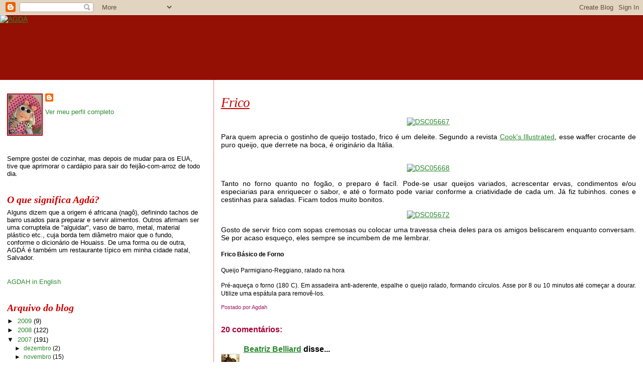

--- FILE ---
content_type: text/html; charset=UTF-8
request_url: https://agdah.blogspot.com/2007/05/frico.html?showComment=1180177980000
body_size: 15026
content:
<!DOCTYPE html>
<html dir='ltr'>
<head>
<link href='https://www.blogger.com/static/v1/widgets/2944754296-widget_css_bundle.css' rel='stylesheet' type='text/css'/>
<meta content='text/html; charset=UTF-8' http-equiv='Content-Type'/>
<meta content='blogger' name='generator'/>
<link href='https://agdah.blogspot.com/favicon.ico' rel='icon' type='image/x-icon'/>
<link href='http://agdah.blogspot.com/2007/05/frico.html' rel='canonical'/>
<link rel="alternate" type="application/atom+xml" title="AGDÁ - Atom" href="https://agdah.blogspot.com/feeds/posts/default" />
<link rel="alternate" type="application/rss+xml" title="AGDÁ - RSS" href="https://agdah.blogspot.com/feeds/posts/default?alt=rss" />
<link rel="service.post" type="application/atom+xml" title="AGDÁ - Atom" href="https://www.blogger.com/feeds/4244387822669305101/posts/default" />

<link rel="alternate" type="application/atom+xml" title="AGDÁ - Atom" href="https://agdah.blogspot.com/feeds/7142962786238802998/comments/default" />
<!--Can't find substitution for tag [blog.ieCssRetrofitLinks]-->
<link href='http://farm1.static.flickr.com/218/514288954_8f74bb03b0.jpg' rel='image_src'/>
<meta content='http://agdah.blogspot.com/2007/05/frico.html' property='og:url'/>
<meta content='Frico' property='og:title'/>
<meta content='Para quem aprecia o gostinho de queijo tostado, frico é um deleite. Segundo a revista Cook&#39;s Illustrated , esse waffer crocante de puro quei...' property='og:description'/>
<meta content='https://lh3.googleusercontent.com/blogger_img_proxy/AEn0k_tzZgMjmIE172UPMJs8i2GcJdN0XCnSnIz0elCPJkQ17GOswgZhOs6R0uhnbj-gNPxGjsj9yRalTnZlWu_Bka6cT74B0226BPcWkFAybhw6LGnaz3Hox1iMW62akqKh=w1200-h630-p-k-no-nu' property='og:image'/>
<title>AGDÁ: Frico</title>
<style id='page-skin-1' type='text/css'><!--
/*
* Blogger Template Style
*
* Sand Dollar
* by Jason Sutter
* Updated by Blogger Team
*/
body {
margin:0px;
padding:0px;
background:#ffffff;
color:#000000;
font-size: small;
}
#outer-wrapper {
font:normal normal 109% Trebuchet, Trebuchet MS, Arial, sans-serif;
}
a {
color:#2d8930;
}
a:hover {
color:#cc0000;
}
a img {
border-width: 0;
}
#content-wrapper {
padding-top: 0;
padding-right: 1em;
padding-bottom: 0;
padding-left: 1em;
}
@media all  {
div#main {
float:right;
width:66%;
padding-top:30px;
padding-right:0;
padding-bottom:10px;
padding-left:1em;
border-left:dotted 1px #cc0000;
word-wrap: break-word; /* fix for long text breaking sidebar float in IE */
overflow: hidden;     /* fix for long non-text content breaking IE sidebar float */
}
div#sidebar {
margin-top:20px;
margin-right:0px;
margin-bottom:0px;
margin-left:0;
padding:0px;
text-align:left;
float: left;
width: 31%;
word-wrap: break-word; /* fix for long text breaking sidebar float in IE */
overflow: hidden;     /* fix for long non-text content breaking IE sidebar float */
}
}
@media handheld  {
div#main {
float:none;
width:90%;
}
div#sidebar {
padding-top:30px;
padding-right:7%;
padding-bottom:10px;
padding-left:3%;
}
}
#header {
padding-top:0px;
padding-right:0px;
padding-bottom:0px;
padding-left:0px;
margin-top:0px;
margin-right:0px;
margin-bottom:0px;
margin-left:0px;
border-bottom:dotted 1px #cc0000;
background:#940f04;
}
h1 a:link  {
text-decoration:none;
color:#cc0000
}
h1 a:visited  {
text-decoration:none;
color:#cc0000
}
h1,h2,h3 {
margin: 0;
}
h1 {
padding-top:25px;
padding-right:0px;
padding-bottom:10px;
padding-left:5%;
color:#cc0000;
background:#cc0000;
font:italic bold 399% Georgia, Times, serif;
letter-spacing:-2px;
}
h3.post-title {
color:#cc0000;
font:italic normal 194% Georgia, Times, serif;
letter-spacing:-1px;
}
h3.post-title a,
h3.post-title a:visited {
color: #cc0000;
}
h2.date-header  {
margin-top:10px;
margin-right:0px;
margin-bottom:0px;
margin-left:0px;
color:#e1771e;
font: italic normal 105% Georgia, Times, serif;
}
h4 {
color:#aa0033;
}
#sidebar h2 {
color:#cc0000;
margin:0px;
padding:0px;
font:italic bold 149% Georgia, Times, serif;
}
#sidebar .widget {
margin-top:0px;
margin-right:0px;
margin-bottom:33px;
margin-left:0px;
padding-top:0px;
padding-right:0px;
padding-bottom:0px;
padding-left:0px;
font-size:95%;
}
#sidebar ul {
list-style-type:none;
padding-left: 0;
margin-top: 0;
}
#sidebar li {
margin-top:0px;
margin-right:0px;
margin-bottom:0px;
margin-left:0px;
padding-top:0px;
padding-right:0px;
padding-bottom:0px;
padding-left:0px;
list-style-type:none;
font-size:95%;
}
.description {
padding:0px;
margin-top:7px;
margin-right:12%;
margin-bottom:7px;
margin-left:5%;
color:#cc0000;
background:transparent;
font:bold 100% Verdana,Sans-Serif;
}
.post {
margin-top:0px;
margin-right:0px;
margin-bottom:30px;
margin-left:0px;
}
.post strong {
color:#000000;
font-weight:bold;
}
pre,code {
color:#2D8930;
}
strike {
color:#2D8930;
}
.post-footer  {
padding:0px;
margin:0px;
color:#9D1961;
font-size:80%;
}
.post-footer a {
border:none;
color:#3a00cc;
text-decoration:none;
}
.post-footer a:hover {
text-decoration:underline;
}
#comments {
padding:0px;
font-size:110%;
font-weight:bold;
}
.comment-author {
margin-top: 10px;
}
.comment-body {
font-size:100%;
font-weight:normal;
color:black;
}
.comment-footer {
padding-bottom:20px;
color:#9D1961;
font-size:80%;
font-weight:normal;
display:inline;
margin-right:10px
}
.deleted-comment  {
font-style:italic;
color:gray;
}
.comment-link  {
margin-left:.6em;
}
.profile-textblock {
clear: both;
margin-left: 0;
}
.profile-img {
float: left;
margin-top: 0;
margin-right: 5px;
margin-bottom: 5px;
margin-left: 0;
border: 2px solid #cc0000;
}
#sidebar a:link  {
color:#2D8930;
text-decoration:none;
}
#sidebar a:active  {
color:#ff0000;
text-decoration:none;
}
#sidebar a:visited  {
color:sidebarlinkcolor;
text-decoration:none;
}
#sidebar a:hover {
color:#cc0000;
text-decoration:none;
}
.feed-links {
clear: both;
line-height: 2.5em;
}
#blog-pager-newer-link {
float: left;
}
#blog-pager-older-link {
float: right;
}
#blog-pager {
text-align: center;
}
.clear {
clear: both;
}
.widget-content {
margin-top: 0.5em;
}
/** Tweaks for layout editor preview */
body#layout #outer-wrapper {
margin-top: 0;
}
body#layout #main,
body#layout #sidebar {
margin-top: 10px;
padding-top: 0;
}

--></style>
<link href='https://www.blogger.com/dyn-css/authorization.css?targetBlogID=4244387822669305101&amp;zx=d007855c-5987-41d6-b249-e2dbbe5d3ec7' media='none' onload='if(media!=&#39;all&#39;)media=&#39;all&#39;' rel='stylesheet'/><noscript><link href='https://www.blogger.com/dyn-css/authorization.css?targetBlogID=4244387822669305101&amp;zx=d007855c-5987-41d6-b249-e2dbbe5d3ec7' rel='stylesheet'/></noscript>
<meta name='google-adsense-platform-account' content='ca-host-pub-1556223355139109'/>
<meta name='google-adsense-platform-domain' content='blogspot.com'/>

<!-- data-ad-client=ca-pub-9869170544417995 -->

</head>
<body>
<div class='navbar section' id='navbar'><div class='widget Navbar' data-version='1' id='Navbar1'><script type="text/javascript">
    function setAttributeOnload(object, attribute, val) {
      if(window.addEventListener) {
        window.addEventListener('load',
          function(){ object[attribute] = val; }, false);
      } else {
        window.attachEvent('onload', function(){ object[attribute] = val; });
      }
    }
  </script>
<div id="navbar-iframe-container"></div>
<script type="text/javascript" src="https://apis.google.com/js/platform.js"></script>
<script type="text/javascript">
      gapi.load("gapi.iframes:gapi.iframes.style.bubble", function() {
        if (gapi.iframes && gapi.iframes.getContext) {
          gapi.iframes.getContext().openChild({
              url: 'https://www.blogger.com/navbar/4244387822669305101?po\x3d7142962786238802998\x26origin\x3dhttps://agdah.blogspot.com',
              where: document.getElementById("navbar-iframe-container"),
              id: "navbar-iframe"
          });
        }
      });
    </script><script type="text/javascript">
(function() {
var script = document.createElement('script');
script.type = 'text/javascript';
script.src = '//pagead2.googlesyndication.com/pagead/js/google_top_exp.js';
var head = document.getElementsByTagName('head')[0];
if (head) {
head.appendChild(script);
}})();
</script>
</div></div>
<div id='outer-wrapper'><div id='wrap2'>
<!-- skip links for text browsers -->
<span id='skiplinks' style='display:none;'>
<a href='#main'>skip to main </a> |
      <a href='#sidebar'>skip to sidebar</a>
</span>
<div id='header-wrapper'>
<div class='header section' id='header'><div class='widget Header' data-version='1' id='Header1'>
<div id='header-inner'>
<a href='https://agdah.blogspot.com/' style='display: block'>
<img alt="AGDÁ" height="128px; " id="Header1_headerimg" src="https://lh3.googleusercontent.com/blogger_img_proxy/AEn0k_vT3ubYAb6_-jz2yKcDAaKNHhKEutE1M8VPoPXmp3k50VphcYr0DFv6n6BBpE3tiRhgV7y5oXb4e9SDJasUDirqHJC-ZXsFrs0SYQnTPSGt2079zh5Rorjb1BFrBVX7fQ=s0-d" style="display: block" width="500px; ">
</a>
</div>
</div></div>
</div>
<div id='content-wrapper'>
<div id='crosscol-wrapper' style='text-align:center'>
<div class='crosscol no-items section' id='crosscol'></div>
</div>
<div id='main-wrapper'>
<div class='main section' id='main'><div class='widget Blog' data-version='1' id='Blog1'>
<div class='blog-posts hfeed'>

          <div class="date-outer">
        

          <div class="date-posts">
        
<div class='post-outer'>
<div class='post hentry'>
<a name='7142962786238802998'></a>
<h3 class='post-title entry-title'>
<a href='https://agdah.blogspot.com/2007/05/frico.html'>Frico</a>
</h3>
<div class='post-header-line-1'></div>
<div class='post-body entry-content'>
<p><p align="center"><a href="http://www.flickr.com/photos/65356455@N00/514288954/" title="Photo Sharing"><img alt="DSC05667" height="500" src="https://lh3.googleusercontent.com/blogger_img_proxy/AEn0k_tzZgMjmIE172UPMJs8i2GcJdN0XCnSnIz0elCPJkQ17GOswgZhOs6R0uhnbj-gNPxGjsj9yRalTnZlWu_Bka6cT74B0226BPcWkFAybhw6LGnaz3Hox1iMW62akqKh=s0-d" width="375"></a></p><p align="justify">Para quem aprecia o gostinho de queijo tostado, frico é um deleite. Segundo a revista <a href="http://www.cooksillustrated.com/">Cook's Illustrated</a>, esse waffer crocante de puro queijo, que derrete na boca, é originário da Itália.<br /><br /></p><p align="center"><a href="http://www.flickr.com/photos/65356455@N00/514307191/" title="Photo Sharing"><img alt="DSC05668" height="300" src="https://lh3.googleusercontent.com/blogger_img_proxy/AEn0k_u3VJT71KXARdQvUsaOAmsKHhVcqY5R26WI5-m2ICWuRBcvIoJ0Xij0R9M4GQbXhfEpgWVmpFuZ6h_EnNI9TrIKCpDWqp5yU_qyFKFOn49VV__WBlohYa5-g5_qjhY=s0-d" width="400"></a></p><p align="justify">Tanto no forno quanto no fogão, o preparo é facíl. Pode-se usar queijos variados, acrescentar ervas, condimentos e/ou especiarias para enriquecer o sabor, e até o formato pode variar conforme a criatividade de cada um. Já fiz tubinhos. cones e cestinhas para saladas. Ficam todos muito bonitos.</p><p></p><p align="center"><a href="http://www.flickr.com/photos/65356455@N00/514288908/" title="Photo Sharing"><img alt="DSC05672" height="400" src="https://lh3.googleusercontent.com/blogger_img_proxy/AEn0k_uP4OJu1TLjKkbOR9g0eSR9v6UHTu8n7UrfuN11FpqXbUwuCfzmssbBOwaAlYtwz_3sGUF0IiqXevxkfG4R1kJ-Wdq2kFXRui5vg8u-H0ZdG7otURBjxToBco77bjT2=s0-d" width="300"></a></p><p align="justify">Gosto de servir frico com sopas cremosas ou colocar uma travessa cheia deles para os amigos beliscarem enquanto conversam. Se por acaso esqueço, eles sempre se incumbem de me lembrar.<br /><br /><span style="font-size:85%;"><strong>Frico Básico de Forno<br /></strong><br />Queijo Parmigiano-Reggiano, ralado na hora</span><br /><p align="justify"><span style="font-size:85%;">Pré-aqueça o forno (180 C). Em assadeira anti-aderente, espalhe o queijo ralado, formando círculos. Asse por 8 ou 10 minutos até começar a dourar. Utilize uma espátula para removê-los.</span></p></p>
<div style='clear: both;'></div>
</div>
<div class='post-footer'>
<p class='post-footer-line post-footer-line-1'><span class='post-author vcard'>
Postado por
<span class='fn'>Agdah</span>
</span>
<span class='post-comment-link'>
</span>
<span class='post-icons'>
<span class='item-control blog-admin pid-459490619'>
<a href='https://www.blogger.com/post-edit.g?blogID=4244387822669305101&postID=7142962786238802998&from=pencil' title='Editar post'>
<img alt='' class='icon-action' height='18' src='https://resources.blogblog.com/img/icon18_edit_allbkg.gif' width='18'/>
</a>
</span>
</span>
</p>
<p class='post-footer-line post-footer-line-2'><span class='post-labels'>
</span>
</p>
<p class='post-footer-line post-footer-line-3'></p>
</div>
</div>
<div class='comments' id='comments'>
<a name='comments'></a>
<h4>20 comentários:</h4>
<div id='Blog1_comments-block-wrapper'>
<dl class='avatar-comment-indent' id='comments-block'>
<dt class='comment-author ' id='c252457556371585852'>
<a name='c252457556371585852'></a>
<div class="avatar-image-container vcard"><span dir="ltr"><a href="https://www.blogger.com/profile/02171180582200563621" target="" rel="nofollow" onclick="" class="avatar-hovercard" id="av-252457556371585852-02171180582200563621"><img src="https://resources.blogblog.com/img/blank.gif" width="35" height="35" class="delayLoad" style="display: none;" longdesc="//3.bp.blogspot.com/_asH1C-u3mRQ/SXqJgomY_nI/AAAAAAAAB_U/jj3YZXIxl6w/S45-s35/414656292_e90dd6d6c0_s.jpg" alt="" title="Beatriz Belliard">

<noscript><img src="//3.bp.blogspot.com/_asH1C-u3mRQ/SXqJgomY_nI/AAAAAAAAB_U/jj3YZXIxl6w/S45-s35/414656292_e90dd6d6c0_s.jpg" width="35" height="35" class="photo" alt=""></noscript></a></span></div>
<a href='https://www.blogger.com/profile/02171180582200563621' rel='nofollow'>Beatriz Belliard</a>
disse...
</dt>
<dd class='comment-body' id='Blog1_cmt-252457556371585852'>
<p>
isto é uma tentaçao ! adoooro ! bjs
</p>
</dd>
<dd class='comment-footer'>
<span class='comment-timestamp'>
<a href='https://agdah.blogspot.com/2007/05/frico.html?showComment=1180170300000#c252457556371585852' title='comment permalink'>
26 de maio de 2007 às 02:05
</a>
<span class='item-control blog-admin pid-1209160713'>
<a class='comment-delete' href='https://www.blogger.com/comment/delete/4244387822669305101/252457556371585852' title='Excluir comentário'>
<img src='https://resources.blogblog.com/img/icon_delete13.gif'/>
</a>
</span>
</span>
</dd>
<dt class='comment-author ' id='c4995518622569916787'>
<a name='c4995518622569916787'></a>
<div class="avatar-image-container vcard"><span dir="ltr"><a href="https://www.blogger.com/profile/09147575082273036621" target="" rel="nofollow" onclick="" class="avatar-hovercard" id="av-4995518622569916787-09147575082273036621"><img src="https://resources.blogblog.com/img/blank.gif" width="35" height="35" class="delayLoad" style="display: none;" longdesc="//blogger.googleusercontent.com/img/b/R29vZ2xl/AVvXsEgdULAfDkF5_e2C2lHmhY-15Q18WHwAF3l_Q4C-ks9XuU1TLamrePnq0sfCdM9weY_b9wRdw6YwfHBmc-FXtUwOq9COytuMSKpHb1FCohaONtPg_48o4hjex-NxIY7-j8A/s45-c/qr-code+InstagramLLK.png" alt="" title="L&iacute;dia Lopes Kale">

<noscript><img src="//blogger.googleusercontent.com/img/b/R29vZ2xl/AVvXsEgdULAfDkF5_e2C2lHmhY-15Q18WHwAF3l_Q4C-ks9XuU1TLamrePnq0sfCdM9weY_b9wRdw6YwfHBmc-FXtUwOq9COytuMSKpHb1FCohaONtPg_48o4hjex-NxIY7-j8A/s45-c/qr-code+InstagramLLK.png" width="35" height="35" class="photo" alt=""></noscript></a></span></div>
<a href='https://www.blogger.com/profile/09147575082273036621' rel='nofollow'>Lídia Lopes Kale</a>
disse...
</dt>
<dd class='comment-body' id='Blog1_cmt-4995518622569916787'>
<p>
Que ideia interessante! Nunca provei...
</p>
</dd>
<dd class='comment-footer'>
<span class='comment-timestamp'>
<a href='https://agdah.blogspot.com/2007/05/frico.html?showComment=1180177980000#c4995518622569916787' title='comment permalink'>
26 de maio de 2007 às 04:13
</a>
<span class='item-control blog-admin pid-488353541'>
<a class='comment-delete' href='https://www.blogger.com/comment/delete/4244387822669305101/4995518622569916787' title='Excluir comentário'>
<img src='https://resources.blogblog.com/img/icon_delete13.gif'/>
</a>
</span>
</span>
</dd>
<dt class='comment-author ' id='c8484719400981811056'>
<a name='c8484719400981811056'></a>
<div class="avatar-image-container vcard"><span dir="ltr"><a href="https://www.blogger.com/profile/04564273887355131848" target="" rel="nofollow" onclick="" class="avatar-hovercard" id="av-8484719400981811056-04564273887355131848"><img src="https://resources.blogblog.com/img/blank.gif" width="35" height="35" class="delayLoad" style="display: none;" longdesc="//3.bp.blogspot.com/_uQ_a42TyaZA/SZ43jPN61zI/AAAAAAAAA8M/LKcGIABUSVY/S45-s35/lotus16.jpg" alt="" title="Cl&aacute;udia A.">

<noscript><img src="//3.bp.blogspot.com/_uQ_a42TyaZA/SZ43jPN61zI/AAAAAAAAA8M/LKcGIABUSVY/S45-s35/lotus16.jpg" width="35" height="35" class="photo" alt=""></noscript></a></span></div>
<a href='https://www.blogger.com/profile/04564273887355131848' rel='nofollow'>Cláudia A.</a>
disse...
</dt>
<dd class='comment-body' id='Blog1_cmt-8484719400981811056'>
<p>
Eu também adoro. Comi um com pimenta rosa no dia das mães que estavam um arraso. Pelo jeito você está na cheese season. Beijo.
</p>
</dd>
<dd class='comment-footer'>
<span class='comment-timestamp'>
<a href='https://agdah.blogspot.com/2007/05/frico.html?showComment=1180186920000#c8484719400981811056' title='comment permalink'>
26 de maio de 2007 às 06:42
</a>
<span class='item-control blog-admin pid-457544365'>
<a class='comment-delete' href='https://www.blogger.com/comment/delete/4244387822669305101/8484719400981811056' title='Excluir comentário'>
<img src='https://resources.blogblog.com/img/icon_delete13.gif'/>
</a>
</span>
</span>
</dd>
<dt class='comment-author ' id='c1758570337957467021'>
<a name='c1758570337957467021'></a>
<div class="avatar-image-container vcard"><span dir="ltr"><a href="https://www.blogger.com/profile/04564273887355131848" target="" rel="nofollow" onclick="" class="avatar-hovercard" id="av-1758570337957467021-04564273887355131848"><img src="https://resources.blogblog.com/img/blank.gif" width="35" height="35" class="delayLoad" style="display: none;" longdesc="//3.bp.blogspot.com/_uQ_a42TyaZA/SZ43jPN61zI/AAAAAAAAA8M/LKcGIABUSVY/S45-s35/lotus16.jpg" alt="" title="Cl&aacute;udia A.">

<noscript><img src="//3.bp.blogspot.com/_uQ_a42TyaZA/SZ43jPN61zI/AAAAAAAAA8M/LKcGIABUSVY/S45-s35/lotus16.jpg" width="35" height="35" class="photo" alt=""></noscript></a></span></div>
<a href='https://www.blogger.com/profile/04564273887355131848' rel='nofollow'>Cláudia A.</a>
disse...
</dt>
<dd class='comment-body' id='Blog1_cmt-1758570337957467021'>
<p>
Eu também adoro. Comi um com pimenta rosa no dia das mães que estavam um arraso. Pelo jeito você está na cheese season. Beijo.
</p>
</dd>
<dd class='comment-footer'>
<span class='comment-timestamp'>
<a href='https://agdah.blogspot.com/2007/05/frico.html?showComment=1180186980000#c1758570337957467021' title='comment permalink'>
26 de maio de 2007 às 06:43
</a>
<span class='item-control blog-admin pid-457544365'>
<a class='comment-delete' href='https://www.blogger.com/comment/delete/4244387822669305101/1758570337957467021' title='Excluir comentário'>
<img src='https://resources.blogblog.com/img/icon_delete13.gif'/>
</a>
</span>
</span>
</dd>
<dt class='comment-author ' id='c4493589532520983246'>
<a name='c4493589532520983246'></a>
<div class="avatar-image-container vcard"><span dir="ltr"><a href="https://www.blogger.com/profile/04061739163589678553" target="" rel="nofollow" onclick="" class="avatar-hovercard" id="av-4493589532520983246-04061739163589678553"><img src="https://resources.blogblog.com/img/blank.gif" width="35" height="35" class="delayLoad" style="display: none;" longdesc="//blogger.googleusercontent.com/img/b/R29vZ2xl/AVvXsEhKtnlMrJ7eYC7gq28Sw70FwsdMW7L-5Tvd8Qsq5_AzDPaqXCZyLBTrcPUQRIKhks_LV0ecMZkyLc0VS-2krWblSDs7tnMI3ifQXwwmk3C3S5xV_SgD7ihq2AEmsN2nZYw/s45-c/M%C3%A1rciaPeixoto02.jpg" alt="" title="M&aacute;rcia">

<noscript><img src="//blogger.googleusercontent.com/img/b/R29vZ2xl/AVvXsEhKtnlMrJ7eYC7gq28Sw70FwsdMW7L-5Tvd8Qsq5_AzDPaqXCZyLBTrcPUQRIKhks_LV0ecMZkyLc0VS-2krWblSDs7tnMI3ifQXwwmk3C3S5xV_SgD7ihq2AEmsN2nZYw/s45-c/M%C3%A1rciaPeixoto02.jpg" width="35" height="35" class="photo" alt=""></noscript></a></span></div>
<a href='https://www.blogger.com/profile/04061739163589678553' rel='nofollow'>Márcia</a>
disse...
</dt>
<dd class='comment-body' id='Blog1_cmt-4493589532520983246'>
<p>
Menina, nunca tinha visto isso!!! Sempre vi feeito na figideira, mas assim achei mais fácil. Adorei!!!<BR/>Bjos.
</p>
</dd>
<dd class='comment-footer'>
<span class='comment-timestamp'>
<a href='https://agdah.blogspot.com/2007/05/frico.html?showComment=1180187040000#c4493589532520983246' title='comment permalink'>
26 de maio de 2007 às 06:44
</a>
<span class='item-control blog-admin pid-282927837'>
<a class='comment-delete' href='https://www.blogger.com/comment/delete/4244387822669305101/4493589532520983246' title='Excluir comentário'>
<img src='https://resources.blogblog.com/img/icon_delete13.gif'/>
</a>
</span>
</span>
</dd>
<dt class='comment-author ' id='c6891996199744715246'>
<a name='c6891996199744715246'></a>
<div class="avatar-image-container vcard"><span dir="ltr"><a href="https://www.blogger.com/profile/14025126825422974626" target="" rel="nofollow" onclick="" class="avatar-hovercard" id="av-6891996199744715246-14025126825422974626"><img src="https://resources.blogblog.com/img/blank.gif" width="35" height="35" class="delayLoad" style="display: none;" longdesc="//blogger.googleusercontent.com/img/b/R29vZ2xl/AVvXsEiCDrEcaRxpdiH_wWS75KC8SzYwj0PS2eKb3n9nY8IcGjQY71TolPFdln5nBFie0i0JbmwAQoN6Rzfpwa9gGkF-bJjgHa1DuU1w-I3lF4IEkhCZoOesYfxzX1dF6lLqHw/s45-c/susie.gif" alt="" title="Patricia Scarpin">

<noscript><img src="//blogger.googleusercontent.com/img/b/R29vZ2xl/AVvXsEiCDrEcaRxpdiH_wWS75KC8SzYwj0PS2eKb3n9nY8IcGjQY71TolPFdln5nBFie0i0JbmwAQoN6Rzfpwa9gGkF-bJjgHa1DuU1w-I3lF4IEkhCZoOesYfxzX1dF6lLqHw/s45-c/susie.gif" width="35" height="35" class="photo" alt=""></noscript></a></span></div>
<a href='https://www.blogger.com/profile/14025126825422974626' rel='nofollow'>Patricia Scarpin</a>
disse...
</dt>
<dd class='comment-body' id='Blog1_cmt-6891996199744715246'>
<p>
As suas receitas e idéias são sempre muito interessantes, Agdá - acho que vou inventar moda com isso aqui no almoço de amanhã. ;)
</p>
</dd>
<dd class='comment-footer'>
<span class='comment-timestamp'>
<a href='https://agdah.blogspot.com/2007/05/frico.html?showComment=1180190220000#c6891996199744715246' title='comment permalink'>
26 de maio de 2007 às 07:37
</a>
<span class='item-control blog-admin pid-2037159278'>
<a class='comment-delete' href='https://www.blogger.com/comment/delete/4244387822669305101/6891996199744715246' title='Excluir comentário'>
<img src='https://resources.blogblog.com/img/icon_delete13.gif'/>
</a>
</span>
</span>
</dd>
<dt class='comment-author ' id='c6773619786585813902'>
<a name='c6773619786585813902'></a>
<div class="avatar-image-container vcard"><span dir="ltr"><a href="https://www.blogger.com/profile/16050819617629546024" target="" rel="nofollow" onclick="" class="avatar-hovercard" id="av-6773619786585813902-16050819617629546024"><img src="https://resources.blogblog.com/img/blank.gif" width="35" height="35" class="delayLoad" style="display: none;" longdesc="//blogger.googleusercontent.com/img/b/R29vZ2xl/AVvXsEjwrmxWpfQou_B2TIDbgObs6W3fr_BLypuWR4DCTTHXkeK37OKz8ll28QDltQL1jBBgCN79-yDV2kkpEbU9xJ0mZD9kgNtTHnjnDrenBJwqxq5lKJrVwqKHXLvIbChQ-g/s45-c/pes_da_pata.jpg" alt="" title="Fer Guimaraes Rosa">

<noscript><img src="//blogger.googleusercontent.com/img/b/R29vZ2xl/AVvXsEjwrmxWpfQou_B2TIDbgObs6W3fr_BLypuWR4DCTTHXkeK37OKz8ll28QDltQL1jBBgCN79-yDV2kkpEbU9xJ0mZD9kgNtTHnjnDrenBJwqxq5lKJrVwqKHXLvIbChQ-g/s45-c/pes_da_pata.jpg" width="35" height="35" class="photo" alt=""></noscript></a></span></div>
<a href='https://www.blogger.com/profile/16050819617629546024' rel='nofollow'>Fer Guimaraes Rosa</a>
disse...
</dt>
<dd class='comment-body' id='Blog1_cmt-6773619786585813902'>
<p>
croc!! :-)
</p>
</dd>
<dd class='comment-footer'>
<span class='comment-timestamp'>
<a href='https://agdah.blogspot.com/2007/05/frico.html?showComment=1180192560000#c6773619786585813902' title='comment permalink'>
26 de maio de 2007 às 08:16
</a>
<span class='item-control blog-admin pid-313364345'>
<a class='comment-delete' href='https://www.blogger.com/comment/delete/4244387822669305101/6773619786585813902' title='Excluir comentário'>
<img src='https://resources.blogblog.com/img/icon_delete13.gif'/>
</a>
</span>
</span>
</dd>
<dt class='comment-author ' id='c5710160759274685467'>
<a name='c5710160759274685467'></a>
<div class="avatar-image-container avatar-stock"><span dir="ltr"><a href="https://www.blogger.com/profile/07802688284197745333" target="" rel="nofollow" onclick="" class="avatar-hovercard" id="av-5710160759274685467-07802688284197745333"><img src="//www.blogger.com/img/blogger_logo_round_35.png" width="35" height="35" alt="" title="O Cravo da &Iacute;ndia">

</a></span></div>
<a href='https://www.blogger.com/profile/07802688284197745333' rel='nofollow'>O Cravo da Índia</a>
disse...
</dt>
<dd class='comment-body' id='Blog1_cmt-5710160759274685467'>
<p>
É uma tentação, de facto... e já estou a imaginar as variações maravilhosas que isso deve permitir, com as ervas e as especiarias
</p>
</dd>
<dd class='comment-footer'>
<span class='comment-timestamp'>
<a href='https://agdah.blogspot.com/2007/05/frico.html?showComment=1180198440000#c5710160759274685467' title='comment permalink'>
26 de maio de 2007 às 09:54
</a>
<span class='item-control blog-admin pid-823292588'>
<a class='comment-delete' href='https://www.blogger.com/comment/delete/4244387822669305101/5710160759274685467' title='Excluir comentário'>
<img src='https://resources.blogblog.com/img/icon_delete13.gif'/>
</a>
</span>
</span>
</dd>
<dt class='comment-author ' id='c9127415329826608204'>
<a name='c9127415329826608204'></a>
<div class="avatar-image-container avatar-stock"><span dir="ltr"><a href="https://www.blogger.com/profile/01555035633223086587" target="" rel="nofollow" onclick="" class="avatar-hovercard" id="av-9127415329826608204-01555035633223086587"><img src="//www.blogger.com/img/blogger_logo_round_35.png" width="35" height="35" alt="" title="Cris">

</a></span></div>
<a href='https://www.blogger.com/profile/01555035633223086587' rel='nofollow'>Cris</a>
disse...
</dt>
<dd class='comment-body' id='Blog1_cmt-9127415329826608204'>
<p>
Eu gosto muito do sabor do queijo tostado e descobri esse sabor depois de fazer uma tosta de queijo, derreteu bem para fora das fatias de pão e ficou derretido na tostadeira e ficou tostado, quando provei achei delicioso, então quando faço uma tosta deixo sempre algum queijo fora do pão para que toste, é muito bom!!!!
</p>
</dd>
<dd class='comment-footer'>
<span class='comment-timestamp'>
<a href='https://agdah.blogspot.com/2007/05/frico.html?showComment=1180212780000#c9127415329826608204' title='comment permalink'>
26 de maio de 2007 às 13:53
</a>
<span class='item-control blog-admin pid-1602062965'>
<a class='comment-delete' href='https://www.blogger.com/comment/delete/4244387822669305101/9127415329826608204' title='Excluir comentário'>
<img src='https://resources.blogblog.com/img/icon_delete13.gif'/>
</a>
</span>
</span>
</dd>
<dt class='comment-author ' id='c5558322402373887369'>
<a name='c5558322402373887369'></a>
<div class="avatar-image-container vcard"><span dir="ltr"><a href="https://www.blogger.com/profile/17874786588106620805" target="" rel="nofollow" onclick="" class="avatar-hovercard" id="av-5558322402373887369-17874786588106620805"><img src="https://resources.blogblog.com/img/blank.gif" width="35" height="35" class="delayLoad" style="display: none;" longdesc="//blogger.googleusercontent.com/img/b/R29vZ2xl/AVvXsEjNhT8Uycfj5EQwinzq0ga-NaQdKohlipxe-_TId0fzX770fvzjhtD94Jaekt_n-rE4wR1CIVLjnSocY8chJZyVSRbWV22QNiQvCD3O7uXiCanM_peGk0PS2KpU517AE-Q/s45-c/1451716.jpg" alt="" title="Joaninha">

<noscript><img src="//blogger.googleusercontent.com/img/b/R29vZ2xl/AVvXsEjNhT8Uycfj5EQwinzq0ga-NaQdKohlipxe-_TId0fzX770fvzjhtD94Jaekt_n-rE4wR1CIVLjnSocY8chJZyVSRbWV22QNiQvCD3O7uXiCanM_peGk0PS2KpU517AE-Q/s45-c/1451716.jpg" width="35" height="35" class="photo" alt=""></noscript></a></span></div>
<a href='https://www.blogger.com/profile/17874786588106620805' rel='nofollow'>Joaninha</a>
disse...
</dt>
<dd class='comment-body' id='Blog1_cmt-5558322402373887369'>
<p>
Agdah, essas suas duas últimas receitas deixaram-me com água na boca. Queijo é daquelas coisas deliciosas que caem sempre bem e as suas sugestões parecem-me deliciosas. Nunca tinha visto nada parecido com este Frico, parece-me delicioso, e uma óptima idéia para um petisco rápido e simples de fazer! Obg! Bjinhos
</p>
</dd>
<dd class='comment-footer'>
<span class='comment-timestamp'>
<a href='https://agdah.blogspot.com/2007/05/frico.html?showComment=1180218960000#c5558322402373887369' title='comment permalink'>
26 de maio de 2007 às 15:36
</a>
<span class='item-control blog-admin pid-1542916246'>
<a class='comment-delete' href='https://www.blogger.com/comment/delete/4244387822669305101/5558322402373887369' title='Excluir comentário'>
<img src='https://resources.blogblog.com/img/icon_delete13.gif'/>
</a>
</span>
</span>
</dd>
<dt class='comment-author ' id='c3814303727013918497'>
<a name='c3814303727013918497'></a>
<div class="avatar-image-container avatar-stock"><span dir="ltr"><a href="https://www.blogger.com/profile/09414784600022480309" target="" rel="nofollow" onclick="" class="avatar-hovercard" id="av-3814303727013918497-09414784600022480309"><img src="//www.blogger.com/img/blogger_logo_round_35.png" width="35" height="35" alt="" title="Gorete">

</a></span></div>
<a href='https://www.blogger.com/profile/09414784600022480309' rel='nofollow'>Gorete</a>
disse...
</dt>
<dd class='comment-body' id='Blog1_cmt-3814303727013918497'>
<p>
que idéia!<BR/>nunca tinha visto, mas é um efeito que a gente pode conseguir tb com o queijo coalho. que achas?<BR/>bjs
</p>
</dd>
<dd class='comment-footer'>
<span class='comment-timestamp'>
<a href='https://agdah.blogspot.com/2007/05/frico.html?showComment=1180234500000#c3814303727013918497' title='comment permalink'>
26 de maio de 2007 às 19:55
</a>
<span class='item-control blog-admin pid-1067465528'>
<a class='comment-delete' href='https://www.blogger.com/comment/delete/4244387822669305101/3814303727013918497' title='Excluir comentário'>
<img src='https://resources.blogblog.com/img/icon_delete13.gif'/>
</a>
</span>
</span>
</dd>
<dt class='comment-author ' id='c4195488205873760526'>
<a name='c4195488205873760526'></a>
<div class="avatar-image-container vcard"><span dir="ltr"><a href="https://www.blogger.com/profile/08144897018428506233" target="" rel="nofollow" onclick="" class="avatar-hovercard" id="av-4195488205873760526-08144897018428506233"><img src="https://resources.blogblog.com/img/blank.gif" width="35" height="35" class="delayLoad" style="display: none;" longdesc="//blogger.googleusercontent.com/img/b/R29vZ2xl/AVvXsEjcX3SSfSWlvEDP80JcvyzgjuhsFurlgD7WVV3UvjQJfC8338rN1BP8-WPmS64RlvCY7puqWpH-qn5jFymql0erlY99Iau2DIQPUqL04Ocpf48UY4k371E_J9mmkBeIG1JkKVzIRnKwfY2AacT1RxrZUJ6BAZ_F80HJNlyPYV_X1nn2Lw/s45/IMG_20170620_083025.jpg" alt="" title="Nat&eacute;rcia Ramalho">

<noscript><img src="//blogger.googleusercontent.com/img/b/R29vZ2xl/AVvXsEjcX3SSfSWlvEDP80JcvyzgjuhsFurlgD7WVV3UvjQJfC8338rN1BP8-WPmS64RlvCY7puqWpH-qn5jFymql0erlY99Iau2DIQPUqL04Ocpf48UY4k371E_J9mmkBeIG1JkKVzIRnKwfY2AacT1RxrZUJ6BAZ_F80HJNlyPYV_X1nn2Lw/s45/IMG_20170620_083025.jpg" width="35" height="35" class="photo" alt=""></noscript></a></span></div>
<a href='https://www.blogger.com/profile/08144897018428506233' rel='nofollow'>Natércia Ramalho</a>
disse...
</dt>
<dd class='comment-body' id='Blog1_cmt-4195488205873760526'>
<p>
Amo suas receitinhas essa faz crescer água na boca.um bjs Natércia...
</p>
</dd>
<dd class='comment-footer'>
<span class='comment-timestamp'>
<a href='https://agdah.blogspot.com/2007/05/frico.html?showComment=1180270800000#c4195488205873760526' title='comment permalink'>
27 de maio de 2007 às 06:00
</a>
<span class='item-control blog-admin pid-2004100106'>
<a class='comment-delete' href='https://www.blogger.com/comment/delete/4244387822669305101/4195488205873760526' title='Excluir comentário'>
<img src='https://resources.blogblog.com/img/icon_delete13.gif'/>
</a>
</span>
</span>
</dd>
<dt class='comment-author ' id='c6231959876779560242'>
<a name='c6231959876779560242'></a>
<div class="avatar-image-container vcard"><span dir="ltr"><a href="https://www.blogger.com/profile/17002184816969121511" target="" rel="nofollow" onclick="" class="avatar-hovercard" id="av-6231959876779560242-17002184816969121511"><img src="https://resources.blogblog.com/img/blank.gif" width="35" height="35" class="delayLoad" style="display: none;" longdesc="//2.bp.blogspot.com/_7_g7zFBzxvI/S0Jh46Paq7I/AAAAAAAAALo/fSdFWv1tK7s/S45-s35/encontro%2Bcom%2Ba%2Bcris.jpg" alt="" title="Eli">

<noscript><img src="//2.bp.blogspot.com/_7_g7zFBzxvI/S0Jh46Paq7I/AAAAAAAAALo/fSdFWv1tK7s/S45-s35/encontro%2Bcom%2Ba%2Bcris.jpg" width="35" height="35" class="photo" alt=""></noscript></a></span></div>
<a href='https://www.blogger.com/profile/17002184816969121511' rel='nofollow'>Eli</a>
disse...
</dt>
<dd class='comment-body' id='Blog1_cmt-6231959876779560242'>
<p>
Que legal isso! E fica tão bonito!!
</p>
</dd>
<dd class='comment-footer'>
<span class='comment-timestamp'>
<a href='https://agdah.blogspot.com/2007/05/frico.html?showComment=1180271340000#c6231959876779560242' title='comment permalink'>
27 de maio de 2007 às 06:09
</a>
<span class='item-control blog-admin pid-1695998598'>
<a class='comment-delete' href='https://www.blogger.com/comment/delete/4244387822669305101/6231959876779560242' title='Excluir comentário'>
<img src='https://resources.blogblog.com/img/icon_delete13.gif'/>
</a>
</span>
</span>
</dd>
<dt class='comment-author ' id='c1371644229426178602'>
<a name='c1371644229426178602'></a>
<div class="avatar-image-container avatar-stock"><span dir="ltr"><a href="https://www.blogger.com/profile/05508889861448919270" target="" rel="nofollow" onclick="" class="avatar-hovercard" id="av-1371644229426178602-05508889861448919270"><img src="//www.blogger.com/img/blogger_logo_round_35.png" width="35" height="35" alt="" title="Valentina">

</a></span></div>
<a href='https://www.blogger.com/profile/05508889861448919270' rel='nofollow'>Valentina</a>
disse...
</dt>
<dd class='comment-body' id='Blog1_cmt-1371644229426178602'>
<p>
Pecado isso Agdà!! que delicia. E difícil de comer um só.Adorei a ideia de colocar ervas neles. Assim nunca tentei.
</p>
</dd>
<dd class='comment-footer'>
<span class='comment-timestamp'>
<a href='https://agdah.blogspot.com/2007/05/frico.html?showComment=1180278540000#c1371644229426178602' title='comment permalink'>
27 de maio de 2007 às 08:09
</a>
<span class='item-control blog-admin pid-2106870792'>
<a class='comment-delete' href='https://www.blogger.com/comment/delete/4244387822669305101/1371644229426178602' title='Excluir comentário'>
<img src='https://resources.blogblog.com/img/icon_delete13.gif'/>
</a>
</span>
</span>
</dd>
<dt class='comment-author ' id='c6270927928965903710'>
<a name='c6270927928965903710'></a>
<div class="avatar-image-container vcard"><span dir="ltr"><a href="https://www.blogger.com/profile/12582685811803449602" target="" rel="nofollow" onclick="" class="avatar-hovercard" id="av-6270927928965903710-12582685811803449602"><img src="https://resources.blogblog.com/img/blank.gif" width="35" height="35" class="delayLoad" style="display: none;" longdesc="//blogger.googleusercontent.com/img/b/R29vZ2xl/AVvXsEjyC1P4zE-gz56_Hkj1pEnbCaT1A69yykd-Jp1E0lOjUwchnUCvs9CF_TuMxEKNn2m90KhLUhZvwwoeRNwZEIP0ZyQtLmuqjp6_V6sFdk07qS5pIIO5f2iFdSWv2w5d0A/s45-c/blog.jpg" alt="" title="Elvira">

<noscript><img src="//blogger.googleusercontent.com/img/b/R29vZ2xl/AVvXsEjyC1P4zE-gz56_Hkj1pEnbCaT1A69yykd-Jp1E0lOjUwchnUCvs9CF_TuMxEKNn2m90KhLUhZvwwoeRNwZEIP0ZyQtLmuqjp6_V6sFdk07qS5pIIO5f2iFdSWv2w5d0A/s45-c/blog.jpg" width="35" height="35" class="photo" alt=""></noscript></a></span></div>
<a href='https://www.blogger.com/profile/12582685811803449602' rel='nofollow'>Elvira</a>
disse...
</dt>
<dd class='comment-body' id='Blog1_cmt-6270927928965903710'>
<p>
Muito bom! :-)<BR/><BR/>Já experimentou colocar as bolachinhas de queijo sobre um rolo da massa ou uma garrafa, logo à saída do forno...? Ficam com uma forma muito bonita.
</p>
</dd>
<dd class='comment-footer'>
<span class='comment-timestamp'>
<a href='https://agdah.blogspot.com/2007/05/frico.html?showComment=1180341480000#c6270927928965903710' title='comment permalink'>
28 de maio de 2007 às 01:38
</a>
<span class='item-control blog-admin pid-1232583129'>
<a class='comment-delete' href='https://www.blogger.com/comment/delete/4244387822669305101/6270927928965903710' title='Excluir comentário'>
<img src='https://resources.blogblog.com/img/icon_delete13.gif'/>
</a>
</span>
</span>
</dd>
<dt class='comment-author ' id='c8226563149814586582'>
<a name='c8226563149814586582'></a>
<div class="avatar-image-container vcard"><span dir="ltr"><a href="https://www.blogger.com/profile/05043435158022048999" target="" rel="nofollow" onclick="" class="avatar-hovercard" id="av-8226563149814586582-05043435158022048999"><img src="https://resources.blogblog.com/img/blank.gif" width="35" height="35" class="delayLoad" style="display: none;" longdesc="//blogger.googleusercontent.com/img/b/R29vZ2xl/AVvXsEiFfa6mXsZ_HlRufXKojBSLhOSzZjxFQST8dugwd9iuXUVZzpETxJMArXIqNoA-n15MePXgAFEW2Stg--oZ0MHH-fHpcw3c98wR01JGIUT5wWooKrwvfHD9nUJ5-dJrcg/s45-c/ci+pastel_drawing.jpg" alt="" title="Cinara">

<noscript><img src="//blogger.googleusercontent.com/img/b/R29vZ2xl/AVvXsEiFfa6mXsZ_HlRufXKojBSLhOSzZjxFQST8dugwd9iuXUVZzpETxJMArXIqNoA-n15MePXgAFEW2Stg--oZ0MHH-fHpcw3c98wR01JGIUT5wWooKrwvfHD9nUJ5-dJrcg/s45-c/ci+pastel_drawing.jpg" width="35" height="35" class="photo" alt=""></noscript></a></span></div>
<a href='https://www.blogger.com/profile/05043435158022048999' rel='nofollow'>Cinara</a>
disse...
</dt>
<dd class='comment-body' id='Blog1_cmt-8226563149814586582'>
<p>
Agdah, eu não conhecia isto, menina! E olha que eu amo queijos... Vou fazer sem dúvida alguma! ;o) Beijos e uma ótima semana para você!
</p>
</dd>
<dd class='comment-footer'>
<span class='comment-timestamp'>
<a href='https://agdah.blogspot.com/2007/05/frico.html?showComment=1180361460000#c8226563149814586582' title='comment permalink'>
28 de maio de 2007 às 07:11
</a>
<span class='item-control blog-admin pid-879891376'>
<a class='comment-delete' href='https://www.blogger.com/comment/delete/4244387822669305101/8226563149814586582' title='Excluir comentário'>
<img src='https://resources.blogblog.com/img/icon_delete13.gif'/>
</a>
</span>
</span>
</dd>
<dt class='comment-author ' id='c7367486658919436498'>
<a name='c7367486658919436498'></a>
<div class="avatar-image-container avatar-stock"><span dir="ltr"><a href="https://www.blogger.com/profile/16113016656339023494" target="" rel="nofollow" onclick="" class="avatar-hovercard" id="av-7367486658919436498-16113016656339023494"><img src="//www.blogger.com/img/blogger_logo_round_35.png" width="35" height="35" alt="" title="Mangia che te fa bene">

</a></span></div>
<a href='https://www.blogger.com/profile/16113016656339023494' rel='nofollow'>Mangia che te fa bene</a>
disse...
</dt>
<dd class='comment-body' id='Blog1_cmt-7367486658919436498'>
<p>
Agdá, que coisa maravilhosa!!! Fiquei imaginando derretendo na boca...hum! Isso com uma sopinha deve ser tudo de bom!<BR/>Obrigada pela dica!<BR/>Beijinhos!<BR/>www.mangiachetefabene.wordpress.com
</p>
</dd>
<dd class='comment-footer'>
<span class='comment-timestamp'>
<a href='https://agdah.blogspot.com/2007/05/frico.html?showComment=1180361700000#c7367486658919436498' title='comment permalink'>
28 de maio de 2007 às 07:15
</a>
<span class='item-control blog-admin pid-784589549'>
<a class='comment-delete' href='https://www.blogger.com/comment/delete/4244387822669305101/7367486658919436498' title='Excluir comentário'>
<img src='https://resources.blogblog.com/img/icon_delete13.gif'/>
</a>
</span>
</span>
</dd>
<dt class='comment-author ' id='c953351466473721869'>
<a name='c953351466473721869'></a>
<div class="avatar-image-container vcard"><span dir="ltr"><a href="https://www.blogger.com/profile/03328810783943828159" target="" rel="nofollow" onclick="" class="avatar-hovercard" id="av-953351466473721869-03328810783943828159"><img src="https://resources.blogblog.com/img/blank.gif" width="35" height="35" class="delayLoad" style="display: none;" longdesc="//blogger.googleusercontent.com/img/b/R29vZ2xl/AVvXsEiO6s7eI95fQV7svwH4NzIwp0coiCMNT2MR2g_Wt2eHQvoAx2UPN7E4S1qRrqLpDKCUAxJsV4XOArTwYYUGBQ4RdNFRWKdY9u8_Gq9xLIWySV38hN3D8iSAfcUYP1LYDQ/s45-c/me.jpg" alt="" title="Lua Limaverde">

<noscript><img src="//blogger.googleusercontent.com/img/b/R29vZ2xl/AVvXsEiO6s7eI95fQV7svwH4NzIwp0coiCMNT2MR2g_Wt2eHQvoAx2UPN7E4S1qRrqLpDKCUAxJsV4XOArTwYYUGBQ4RdNFRWKdY9u8_Gq9xLIWySV38hN3D8iSAfcUYP1LYDQ/s45-c/me.jpg" width="35" height="35" class="photo" alt=""></noscript></a></span></div>
<a href='https://www.blogger.com/profile/03328810783943828159' rel='nofollow'>Lua Limaverde</a>
disse...
</dt>
<dd class='comment-body' id='Blog1_cmt-953351466473721869'>
<p>
Agdá, você é uma enciclopédia gastronômica! Aprendo muita coisa por aqui. Beijos!
</p>
</dd>
<dd class='comment-footer'>
<span class='comment-timestamp'>
<a href='https://agdah.blogspot.com/2007/05/frico.html?showComment=1180387500000#c953351466473721869' title='comment permalink'>
28 de maio de 2007 às 14:25
</a>
<span class='item-control blog-admin pid-500776942'>
<a class='comment-delete' href='https://www.blogger.com/comment/delete/4244387822669305101/953351466473721869' title='Excluir comentário'>
<img src='https://resources.blogblog.com/img/icon_delete13.gif'/>
</a>
</span>
</span>
</dd>
<dt class='comment-author blog-author' id='c3071452438741586583'>
<a name='c3071452438741586583'></a>
<div class="avatar-image-container vcard"><span dir="ltr"><a href="https://www.blogger.com/profile/10594438549660087196" target="" rel="nofollow" onclick="" class="avatar-hovercard" id="av-3071452438741586583-10594438549660087196"><img src="https://resources.blogblog.com/img/blank.gif" width="35" height="35" class="delayLoad" style="display: none;" longdesc="//blogger.googleusercontent.com/img/b/R29vZ2xl/AVvXsEjkUm3OnsGTCSPx1ihZrlkB8JgkAf6snf_Nar6Ho4WXU2Tna2k3jm5R9OezPqC4VdZH7mLPmMR-lPFOqUxDfZjDpqzDitHvz_TNmkqMxeLk4OFgpHSxFFdA8p9mAiJCdD4/s45-c/piggy.jpg" alt="" title="Agdah">

<noscript><img src="//blogger.googleusercontent.com/img/b/R29vZ2xl/AVvXsEjkUm3OnsGTCSPx1ihZrlkB8JgkAf6snf_Nar6Ho4WXU2Tna2k3jm5R9OezPqC4VdZH7mLPmMR-lPFOqUxDfZjDpqzDitHvz_TNmkqMxeLk4OFgpHSxFFdA8p9mAiJCdD4/s45-c/piggy.jpg" width="35" height="35" class="photo" alt=""></noscript></a></span></div>
<a href='https://www.blogger.com/profile/10594438549660087196' rel='nofollow'>Agdah</a>
disse...
</dt>
<dd class='comment-body' id='Blog1_cmt-3071452438741586583'>
<p>
Bia, nós aqui também gostamos muito.<BR/><BR/>lídia, então corra e faça logo. Garanto que vai gostar.<BR/><BR/>Cláudia, queijo é uma das poucas coisas que minha "Pisquilinha" gosta e por isso, apesar de estar fora da minha dieta, não pode faltar aqui em casa.<BR/><BR/>Patrícia, ïnventar moda" é ótimo.<BR/><BR/>Fer, adoro suas onomatopéias. alíás, seu post sobre rúcula foi que me fez lembrar de frico.<BR/><BR/>Cravo, vç tem razão, as possibilidades são ilimitadas.<BR/><BR/>Cris, eu faço a mesma coisa.<BR/><BR/>Joaninha, essa é a mágia dos blogs gastronômicos, são de dar água na boca.<BR/><BR/>Gorete, eu adoro o sabor do queijo qualho tostadinho, mas não sei se daria para fazer frico, de qualquer jeito, não custa tentar.<BR/><BR/>Natércia, obrigada. Me alegro que tenha gostado.<BR/><BR/>Eliana, as cestinhas ficam lindas.<BR/><BR/>Valentina, o queijo por si só é legal mas a mania de querer experimentar e variar é que futuca essas coisas.<BR/><BR/>Elvira, Já fiz esses e ficam muito bonitos.<BR/><BR/>Cinara, e vicia, viu?<BR/><BR/>Verena, bom com sopa e com café.<BR/><BR/>Luna, obrigada. Eu tenho aprendido tantos com os nossos blogs e engordado muito também. Adoro essa troca e interação.<BR/><BR/><BR/><BR/><BR/><BR/><BR/><BR/><BR/><BR/><BR/><BR/><BR/><BR/><BR/><BR/><BR/><BR/><BR/><BR/><BR/><BR/><BR/><BR/><BR/>Márcia, quando faço pouquinho, uso a frigideira, mas quando tenho visitas acho mais rápido no forno.
</p>
</dd>
<dd class='comment-footer'>
<span class='comment-timestamp'>
<a href='https://agdah.blogspot.com/2007/05/frico.html?showComment=1180409880000#c3071452438741586583' title='comment permalink'>
28 de maio de 2007 às 20:38
</a>
<span class='item-control blog-admin pid-459490619'>
<a class='comment-delete' href='https://www.blogger.com/comment/delete/4244387822669305101/3071452438741586583' title='Excluir comentário'>
<img src='https://resources.blogblog.com/img/icon_delete13.gif'/>
</a>
</span>
</span>
</dd>
<dt class='comment-author ' id='c937489943515896716'>
<a name='c937489943515896716'></a>
<div class="avatar-image-container vcard"><span dir="ltr"><a href="https://www.blogger.com/profile/05706661155233532786" target="" rel="nofollow" onclick="" class="avatar-hovercard" id="av-937489943515896716-05706661155233532786"><img src="https://resources.blogblog.com/img/blank.gif" width="35" height="35" class="delayLoad" style="display: none;" longdesc="//3.bp.blogspot.com/_ECfBo7Kvpvs/SXpiydJpI6I/AAAAAAAAFOU/uNAg6n_OyMc/S45-s35/348176310_1e30fee287_m.jpg" alt="" title="Cris">

<noscript><img src="//3.bp.blogspot.com/_ECfBo7Kvpvs/SXpiydJpI6I/AAAAAAAAFOU/uNAg6n_OyMc/S45-s35/348176310_1e30fee287_m.jpg" width="35" height="35" class="photo" alt=""></noscript></a></span></div>
<a href='https://www.blogger.com/profile/05706661155233532786' rel='nofollow'>Cris</a>
disse...
</dt>
<dd class='comment-body' id='Blog1_cmt-937489943515896716'>
<p>
Que delícia, eu não sabia que podia fazer no forno... olha só que legal!
</p>
</dd>
<dd class='comment-footer'>
<span class='comment-timestamp'>
<a href='https://agdah.blogspot.com/2007/05/frico.html?showComment=1180467240000#c937489943515896716' title='comment permalink'>
29 de maio de 2007 às 12:34
</a>
<span class='item-control blog-admin pid-2038915345'>
<a class='comment-delete' href='https://www.blogger.com/comment/delete/4244387822669305101/937489943515896716' title='Excluir comentário'>
<img src='https://resources.blogblog.com/img/icon_delete13.gif'/>
</a>
</span>
</span>
</dd>
</dl>
</div>
<p class='comment-footer'>
<a href='https://www.blogger.com/comment/fullpage/post/4244387822669305101/7142962786238802998' onclick='javascript:window.open(this.href, "bloggerPopup", "toolbar=0,location=0,statusbar=1,menubar=0,scrollbars=yes,width=640,height=500"); return false;'>Postar um comentário</a>
</p>
</div>
</div>
<div class='inline-ad'>
<script type="text/javascript"><!--
google_ad_client="pub-9869170544417995";
google_ad_host="pub-1556223355139109";
google_ad_host_channel="00000+00003+00035+00122";
google_ad_width=468;
google_ad_height=15;
google_ad_format="468x15_0ads_al";
google_color_border="FFFFFF";
google_color_bg="FFFFFF";
google_color_link="CC0000";
google_color_url="E1771E";
google_color_text="000000";
//--></script>
<script type="text/javascript" src="//pagead2.googlesyndication.com/pagead/show_ads.js">
</script>
</div>

        </div></div>
      
</div>
<div class='blog-pager' id='blog-pager'>
<span id='blog-pager-newer-link'>
<a class='blog-pager-newer-link' href='https://agdah.blogspot.com/2007/05/feriado-de-memorial-day.html' id='Blog1_blog-pager-newer-link' title='Postagem mais recente'>Postagem mais recente</a>
</span>
<span id='blog-pager-older-link'>
<a class='blog-pager-older-link' href='https://agdah.blogspot.com/2007/05/po-de-queijo.html' id='Blog1_blog-pager-older-link' title='Postagem mais antiga'>Postagem mais antiga</a>
</span>
<a class='home-link' href='https://agdah.blogspot.com/'>Página inicial</a>
</div>
<div class='clear'></div>
<div class='post-feeds'>
<div class='feed-links'>
Assinar:
<a class='feed-link' href='https://agdah.blogspot.com/feeds/7142962786238802998/comments/default' target='_blank' type='application/atom+xml'>Postar comentários (Atom)</a>
</div>
</div>
</div></div>
</div>
<div id='sidebar-wrapper'>
<div class='sidebar section' id='sidebar'><div class='widget Profile' data-version='1' id='Profile1'>
<div class='widget-content'>
<a href='https://www.blogger.com/profile/10594438549660087196'><img alt='Minha foto' class='profile-img' height='80' src='//blogger.googleusercontent.com/img/b/R29vZ2xl/AVvXsEjkUm3OnsGTCSPx1ihZrlkB8JgkAf6snf_Nar6Ho4WXU2Tna2k3jm5R9OezPqC4VdZH7mLPmMR-lPFOqUxDfZjDpqzDitHvz_TNmkqMxeLk4OFgpHSxFFdA8p9mAiJCdD4/s220/piggy.jpg' width='67'/></a>
<dl class='profile-datablock'>
<dt class='profile-data'>
<a class='profile-name-link g-profile' href='https://www.blogger.com/profile/10594438549660087196' rel='author' style='background-image: url(//www.blogger.com/img/logo-16.png);'>
</a>
</dt>
</dl>
<a class='profile-link' href='https://www.blogger.com/profile/10594438549660087196' rel='author'>Ver meu perfil completo</a>
<div class='clear'></div>
</div>
</div><div class='widget Text' data-version='1' id='Text2'>
<div class='widget-content'>
Sempre gostei de cozinhar, mas depois de mudar para os EUA, tive que aprimorar o cardápio para sair do feijão-com-arroz de todo dia.<br/>
</div>
<div class='clear'></div>
</div><div class='widget Text' data-version='1' id='Text1'>
<h2 class='title'>O que significa Agdá?</h2>
<div class='widget-content'>
Alguns dizem que a origem é africana (nagô), definindo tachos de barro usados para preparar e servir alimentos.  Outros afirmam ser uma corruptela de "alguidar", vaso de barro, metal, material plástico etc., cuja borda tem diâmetro maior que o fundo, conforme o dicionário de Houaiss. De uma forma ou de outra, AGDÁ é também um restaurante típico em minha cidade natal, Salvador.<br/>
</div>
<div class='clear'></div>
</div><div class='widget LinkList' data-version='1' id='LinkList1'>
<div class='widget-content'>
<ul>
<li><a href='http://agdahus.blogspot.com/'>AGDAH in English</a></li>
</ul>
<div class='clear'></div>
</div>
</div><div class='widget BlogArchive' data-version='1' id='BlogArchive1'>
<h2>Arquivo do blog</h2>
<div class='widget-content'>
<div id='ArchiveList'>
<div id='BlogArchive1_ArchiveList'>
<ul class='hierarchy'>
<li class='archivedate collapsed'>
<a class='toggle' href='javascript:void(0)'>
<span class='zippy'>

        &#9658;&#160;
      
</span>
</a>
<a class='post-count-link' href='https://agdah.blogspot.com/2009/'>
2009
</a>
<span class='post-count' dir='ltr'>(9)</span>
<ul class='hierarchy'>
<li class='archivedate collapsed'>
<a class='toggle' href='javascript:void(0)'>
<span class='zippy'>

        &#9658;&#160;
      
</span>
</a>
<a class='post-count-link' href='https://agdah.blogspot.com/2009/02/'>
fevereiro
</a>
<span class='post-count' dir='ltr'>(4)</span>
</li>
</ul>
<ul class='hierarchy'>
<li class='archivedate collapsed'>
<a class='toggle' href='javascript:void(0)'>
<span class='zippy'>

        &#9658;&#160;
      
</span>
</a>
<a class='post-count-link' href='https://agdah.blogspot.com/2009/01/'>
janeiro
</a>
<span class='post-count' dir='ltr'>(5)</span>
</li>
</ul>
</li>
</ul>
<ul class='hierarchy'>
<li class='archivedate collapsed'>
<a class='toggle' href='javascript:void(0)'>
<span class='zippy'>

        &#9658;&#160;
      
</span>
</a>
<a class='post-count-link' href='https://agdah.blogspot.com/2008/'>
2008
</a>
<span class='post-count' dir='ltr'>(122)</span>
<ul class='hierarchy'>
<li class='archivedate collapsed'>
<a class='toggle' href='javascript:void(0)'>
<span class='zippy'>

        &#9658;&#160;
      
</span>
</a>
<a class='post-count-link' href='https://agdah.blogspot.com/2008/11/'>
novembro
</a>
<span class='post-count' dir='ltr'>(4)</span>
</li>
</ul>
<ul class='hierarchy'>
<li class='archivedate collapsed'>
<a class='toggle' href='javascript:void(0)'>
<span class='zippy'>

        &#9658;&#160;
      
</span>
</a>
<a class='post-count-link' href='https://agdah.blogspot.com/2008/10/'>
outubro
</a>
<span class='post-count' dir='ltr'>(11)</span>
</li>
</ul>
<ul class='hierarchy'>
<li class='archivedate collapsed'>
<a class='toggle' href='javascript:void(0)'>
<span class='zippy'>

        &#9658;&#160;
      
</span>
</a>
<a class='post-count-link' href='https://agdah.blogspot.com/2008/09/'>
setembro
</a>
<span class='post-count' dir='ltr'>(12)</span>
</li>
</ul>
<ul class='hierarchy'>
<li class='archivedate collapsed'>
<a class='toggle' href='javascript:void(0)'>
<span class='zippy'>

        &#9658;&#160;
      
</span>
</a>
<a class='post-count-link' href='https://agdah.blogspot.com/2008/08/'>
agosto
</a>
<span class='post-count' dir='ltr'>(6)</span>
</li>
</ul>
<ul class='hierarchy'>
<li class='archivedate collapsed'>
<a class='toggle' href='javascript:void(0)'>
<span class='zippy'>

        &#9658;&#160;
      
</span>
</a>
<a class='post-count-link' href='https://agdah.blogspot.com/2008/07/'>
julho
</a>
<span class='post-count' dir='ltr'>(12)</span>
</li>
</ul>
<ul class='hierarchy'>
<li class='archivedate collapsed'>
<a class='toggle' href='javascript:void(0)'>
<span class='zippy'>

        &#9658;&#160;
      
</span>
</a>
<a class='post-count-link' href='https://agdah.blogspot.com/2008/06/'>
junho
</a>
<span class='post-count' dir='ltr'>(13)</span>
</li>
</ul>
<ul class='hierarchy'>
<li class='archivedate collapsed'>
<a class='toggle' href='javascript:void(0)'>
<span class='zippy'>

        &#9658;&#160;
      
</span>
</a>
<a class='post-count-link' href='https://agdah.blogspot.com/2008/05/'>
maio
</a>
<span class='post-count' dir='ltr'>(13)</span>
</li>
</ul>
<ul class='hierarchy'>
<li class='archivedate collapsed'>
<a class='toggle' href='javascript:void(0)'>
<span class='zippy'>

        &#9658;&#160;
      
</span>
</a>
<a class='post-count-link' href='https://agdah.blogspot.com/2008/04/'>
abril
</a>
<span class='post-count' dir='ltr'>(13)</span>
</li>
</ul>
<ul class='hierarchy'>
<li class='archivedate collapsed'>
<a class='toggle' href='javascript:void(0)'>
<span class='zippy'>

        &#9658;&#160;
      
</span>
</a>
<a class='post-count-link' href='https://agdah.blogspot.com/2008/03/'>
março
</a>
<span class='post-count' dir='ltr'>(11)</span>
</li>
</ul>
<ul class='hierarchy'>
<li class='archivedate collapsed'>
<a class='toggle' href='javascript:void(0)'>
<span class='zippy'>

        &#9658;&#160;
      
</span>
</a>
<a class='post-count-link' href='https://agdah.blogspot.com/2008/02/'>
fevereiro
</a>
<span class='post-count' dir='ltr'>(10)</span>
</li>
</ul>
<ul class='hierarchy'>
<li class='archivedate collapsed'>
<a class='toggle' href='javascript:void(0)'>
<span class='zippy'>

        &#9658;&#160;
      
</span>
</a>
<a class='post-count-link' href='https://agdah.blogspot.com/2008/01/'>
janeiro
</a>
<span class='post-count' dir='ltr'>(17)</span>
</li>
</ul>
</li>
</ul>
<ul class='hierarchy'>
<li class='archivedate expanded'>
<a class='toggle' href='javascript:void(0)'>
<span class='zippy toggle-open'>

        &#9660;&#160;
      
</span>
</a>
<a class='post-count-link' href='https://agdah.blogspot.com/2007/'>
2007
</a>
<span class='post-count' dir='ltr'>(191)</span>
<ul class='hierarchy'>
<li class='archivedate collapsed'>
<a class='toggle' href='javascript:void(0)'>
<span class='zippy'>

        &#9658;&#160;
      
</span>
</a>
<a class='post-count-link' href='https://agdah.blogspot.com/2007/12/'>
dezembro
</a>
<span class='post-count' dir='ltr'>(2)</span>
</li>
</ul>
<ul class='hierarchy'>
<li class='archivedate collapsed'>
<a class='toggle' href='javascript:void(0)'>
<span class='zippy'>

        &#9658;&#160;
      
</span>
</a>
<a class='post-count-link' href='https://agdah.blogspot.com/2007/11/'>
novembro
</a>
<span class='post-count' dir='ltr'>(15)</span>
</li>
</ul>
<ul class='hierarchy'>
<li class='archivedate collapsed'>
<a class='toggle' href='javascript:void(0)'>
<span class='zippy'>

        &#9658;&#160;
      
</span>
</a>
<a class='post-count-link' href='https://agdah.blogspot.com/2007/10/'>
outubro
</a>
<span class='post-count' dir='ltr'>(18)</span>
</li>
</ul>
<ul class='hierarchy'>
<li class='archivedate collapsed'>
<a class='toggle' href='javascript:void(0)'>
<span class='zippy'>

        &#9658;&#160;
      
</span>
</a>
<a class='post-count-link' href='https://agdah.blogspot.com/2007/09/'>
setembro
</a>
<span class='post-count' dir='ltr'>(16)</span>
</li>
</ul>
<ul class='hierarchy'>
<li class='archivedate collapsed'>
<a class='toggle' href='javascript:void(0)'>
<span class='zippy'>

        &#9658;&#160;
      
</span>
</a>
<a class='post-count-link' href='https://agdah.blogspot.com/2007/08/'>
agosto
</a>
<span class='post-count' dir='ltr'>(20)</span>
</li>
</ul>
<ul class='hierarchy'>
<li class='archivedate collapsed'>
<a class='toggle' href='javascript:void(0)'>
<span class='zippy'>

        &#9658;&#160;
      
</span>
</a>
<a class='post-count-link' href='https://agdah.blogspot.com/2007/07/'>
julho
</a>
<span class='post-count' dir='ltr'>(22)</span>
</li>
</ul>
<ul class='hierarchy'>
<li class='archivedate collapsed'>
<a class='toggle' href='javascript:void(0)'>
<span class='zippy'>

        &#9658;&#160;
      
</span>
</a>
<a class='post-count-link' href='https://agdah.blogspot.com/2007/06/'>
junho
</a>
<span class='post-count' dir='ltr'>(22)</span>
</li>
</ul>
<ul class='hierarchy'>
<li class='archivedate expanded'>
<a class='toggle' href='javascript:void(0)'>
<span class='zippy toggle-open'>

        &#9660;&#160;
      
</span>
</a>
<a class='post-count-link' href='https://agdah.blogspot.com/2007/05/'>
maio
</a>
<span class='post-count' dir='ltr'>(19)</span>
<ul class='posts'>
<li><a href='https://agdah.blogspot.com/2007/05/arroz-indiano-com-iogurte.html'>Arroz Indiano com Iogurte</a></li>
<li><a href='https://agdah.blogspot.com/2007/05/bolinhos-de-bananas.html'>Bolinhos de Banana</a></li>
<li><a href='https://agdah.blogspot.com/2007/05/feriado-de-memorial-day.html'>Feriado de Memorial Day</a></li>
<li><a href='https://agdah.blogspot.com/2007/05/frico.html'>Frico</a></li>
<li><a href='https://agdah.blogspot.com/2007/05/po-de-queijo.html'>Pão de Queijo</a></li>
<li><a href='https://agdah.blogspot.com/2007/05/panna-cotta.html'>Panna Cotta</a></li>
<li><a href='https://agdah.blogspot.com/2007/05/fetucine-com-salmo-defumado-e-aspargos.html'>Macarrão com Salmão Defumado e Aspargos</a></li>
<li><a href='https://agdah.blogspot.com/2007/05/o-dilema.html'>O Dilema</a></li>
<li><a href='https://agdah.blogspot.com/2007/04/almndegas-de-tyler.html'>Almôndegas de Tyler</a></li>
<li><a href='https://agdah.blogspot.com/2007/05/risoto-light-de-aspargos-e-ervilhas.html'>Risoto Light de Aspargos e Ervilhas</a></li>
<li><a href='https://agdah.blogspot.com/2007/05/elote.html'>Elote</a></li>
<li><a href='https://agdah.blogspot.com/2007/05/po-de-feijo.html'>Pão de Feijão</a></li>
<li><a href='https://agdah.blogspot.com/2007/05/salada-de-vero.html'>Salada de Verão</a></li>
<li><a href='https://agdah.blogspot.com/2007/05/comida-de-anjo.html'>Comida de Anjo</a></li>
<li><a href='https://agdah.blogspot.com/2007/05/frango-oriental.html'>Frango Oriental</a></li>
<li><a href='https://agdah.blogspot.com/2007/05/feliz-dia-das-mes.html'>Feliz Dia das Mães!!</a></li>
<li><a href='https://agdah.blogspot.com/2007/05/moqueca-impostora.html'>A Moqueca Impostora</a></li>
<li><a href='https://agdah.blogspot.com/2007/05/o-retorno.html'>Retornando</a></li>
<li><a href='https://agdah.blogspot.com/2007/05/saudades.html'>Saudades!!!</a></li>
</ul>
</li>
</ul>
<ul class='hierarchy'>
<li class='archivedate collapsed'>
<a class='toggle' href='javascript:void(0)'>
<span class='zippy'>

        &#9658;&#160;
      
</span>
</a>
<a class='post-count-link' href='https://agdah.blogspot.com/2007/03/'>
março
</a>
<span class='post-count' dir='ltr'>(20)</span>
</li>
</ul>
<ul class='hierarchy'>
<li class='archivedate collapsed'>
<a class='toggle' href='javascript:void(0)'>
<span class='zippy'>

        &#9658;&#160;
      
</span>
</a>
<a class='post-count-link' href='https://agdah.blogspot.com/2007/02/'>
fevereiro
</a>
<span class='post-count' dir='ltr'>(22)</span>
</li>
</ul>
<ul class='hierarchy'>
<li class='archivedate collapsed'>
<a class='toggle' href='javascript:void(0)'>
<span class='zippy'>

        &#9658;&#160;
      
</span>
</a>
<a class='post-count-link' href='https://agdah.blogspot.com/2007/01/'>
janeiro
</a>
<span class='post-count' dir='ltr'>(15)</span>
</li>
</ul>
</li>
</ul>
</div>
</div>
<div class='clear'></div>
</div>
</div><div class='widget LinkList' data-version='1' id='LinkList2'>
<h2>Mundo de Receitas</h2>
<div class='widget-content'>
<ul>
<li><a href='http://agdah2.blogspot.com/'>Lista de Blogs</a></li>
</ul>
<div class='clear'></div>
</div>
</div><div class='widget AdSense' data-version='1' id='AdSense1'>
<div class='widget-content'>
<script type="text/javascript"><!--
google_ad_client="pub-9869170544417995";
google_ad_host="pub-1556223355139109";
google_ad_host_channel="00000+00003+00035+00122";
google_ad_width=120;
google_ad_height=600;
google_ad_format="120x600_as";
google_ad_type="text";
google_color_border="FFFFFF";
google_color_bg="FFFFFF";
google_color_link="CC0000";
google_color_url="2D8930";
google_color_text="000000";
//--></script>
<script type="text/javascript" src="//pagead2.googlesyndication.com/pagead/show_ads.js">
</script>
<div class='clear'></div>
</div>
</div><div class='widget HTML' data-version='1' id='HTML1'>
<div class='widget-content'>
<a href="http://technorati.com/faves?sub=addfavbtn&amp;add=http://agdah.blogspot.com"><img alt="Add to Technorati Favorites" src="https://lh3.googleusercontent.com/blogger_img_proxy/AEn0k_t_M-j9QhcrvTyZO3Xyg9d_VbdJGXa7jQ8TBMWhY50omVFWr2Pv9K5sseAZuXF98MVeCcfUMuK9S7c-GBakMWE699KNKPIKKq60wSg9_vufbKI2p2D2zQ=s0-d"></a>
</div>
<div class='clear'></div>
</div></div>
</div>
<!-- spacer for skins that want sidebar and main to be the same height-->
<div class='clear'>&#160;</div>
</div>
<!-- end content-wrapper -->
</div></div>
<!-- end outer-wrapper -->

<script type="text/javascript" src="https://www.blogger.com/static/v1/widgets/2028843038-widgets.js"></script>
<script type='text/javascript'>
window['__wavt'] = 'AOuZoY4si7vop2CTo_ZReEH-eWX8zF0Hrg:1769902422843';_WidgetManager._Init('//www.blogger.com/rearrange?blogID\x3d4244387822669305101','//agdah.blogspot.com/2007/05/frico.html','4244387822669305101');
_WidgetManager._SetDataContext([{'name': 'blog', 'data': {'blogId': '4244387822669305101', 'title': 'AGD\xc1', 'url': 'https://agdah.blogspot.com/2007/05/frico.html', 'canonicalUrl': 'http://agdah.blogspot.com/2007/05/frico.html', 'homepageUrl': 'https://agdah.blogspot.com/', 'searchUrl': 'https://agdah.blogspot.com/search', 'canonicalHomepageUrl': 'http://agdah.blogspot.com/', 'blogspotFaviconUrl': 'https://agdah.blogspot.com/favicon.ico', 'bloggerUrl': 'https://www.blogger.com', 'hasCustomDomain': false, 'httpsEnabled': true, 'enabledCommentProfileImages': true, 'gPlusViewType': 'FILTERED_POSTMOD', 'adultContent': false, 'analyticsAccountNumber': '', 'encoding': 'UTF-8', 'locale': 'pt-BR', 'localeUnderscoreDelimited': 'pt_br', 'languageDirection': 'ltr', 'isPrivate': false, 'isMobile': false, 'isMobileRequest': false, 'mobileClass': '', 'isPrivateBlog': false, 'isDynamicViewsAvailable': true, 'feedLinks': '\x3clink rel\x3d\x22alternate\x22 type\x3d\x22application/atom+xml\x22 title\x3d\x22AGD\xc1 - Atom\x22 href\x3d\x22https://agdah.blogspot.com/feeds/posts/default\x22 /\x3e\n\x3clink rel\x3d\x22alternate\x22 type\x3d\x22application/rss+xml\x22 title\x3d\x22AGD\xc1 - RSS\x22 href\x3d\x22https://agdah.blogspot.com/feeds/posts/default?alt\x3drss\x22 /\x3e\n\x3clink rel\x3d\x22service.post\x22 type\x3d\x22application/atom+xml\x22 title\x3d\x22AGD\xc1 - Atom\x22 href\x3d\x22https://www.blogger.com/feeds/4244387822669305101/posts/default\x22 /\x3e\n\n\x3clink rel\x3d\x22alternate\x22 type\x3d\x22application/atom+xml\x22 title\x3d\x22AGD\xc1 - Atom\x22 href\x3d\x22https://agdah.blogspot.com/feeds/7142962786238802998/comments/default\x22 /\x3e\n', 'meTag': '', 'adsenseClientId': 'ca-pub-9869170544417995', 'adsenseHostId': 'ca-host-pub-1556223355139109', 'adsenseHasAds': true, 'adsenseAutoAds': false, 'boqCommentIframeForm': true, 'loginRedirectParam': '', 'view': '', 'dynamicViewsCommentsSrc': '//www.blogblog.com/dynamicviews/4224c15c4e7c9321/js/comments.js', 'dynamicViewsScriptSrc': '//www.blogblog.com/dynamicviews/488fc340cdb1c4a9', 'plusOneApiSrc': 'https://apis.google.com/js/platform.js', 'disableGComments': true, 'interstitialAccepted': false, 'sharing': {'platforms': [{'name': 'Gerar link', 'key': 'link', 'shareMessage': 'Gerar link', 'target': ''}, {'name': 'Facebook', 'key': 'facebook', 'shareMessage': 'Compartilhar no Facebook', 'target': 'facebook'}, {'name': 'Postar no blog!', 'key': 'blogThis', 'shareMessage': 'Postar no blog!', 'target': 'blog'}, {'name': 'X', 'key': 'twitter', 'shareMessage': 'Compartilhar no X', 'target': 'twitter'}, {'name': 'Pinterest', 'key': 'pinterest', 'shareMessage': 'Compartilhar no Pinterest', 'target': 'pinterest'}, {'name': 'E-mail', 'key': 'email', 'shareMessage': 'E-mail', 'target': 'email'}], 'disableGooglePlus': true, 'googlePlusShareButtonWidth': 0, 'googlePlusBootstrap': '\x3cscript type\x3d\x22text/javascript\x22\x3ewindow.___gcfg \x3d {\x27lang\x27: \x27pt_BR\x27};\x3c/script\x3e'}, 'hasCustomJumpLinkMessage': false, 'jumpLinkMessage': 'Leia mais', 'pageType': 'item', 'postId': '7142962786238802998', 'postImageThumbnailUrl': 'http://farm1.static.flickr.com/218/514288954_8f74bb03b0_t.jpg', 'postImageUrl': 'http://farm1.static.flickr.com/218/514288954_8f74bb03b0.jpg', 'pageName': 'Frico', 'pageTitle': 'AGD\xc1: Frico'}}, {'name': 'features', 'data': {}}, {'name': 'messages', 'data': {'edit': 'Editar', 'linkCopiedToClipboard': 'Link copiado para a \xe1rea de transfer\xeancia.', 'ok': 'Ok', 'postLink': 'Link da postagem'}}, {'name': 'template', 'data': {'isResponsive': false, 'isAlternateRendering': false, 'isCustom': false}}, {'name': 'view', 'data': {'classic': {'name': 'classic', 'url': '?view\x3dclassic'}, 'flipcard': {'name': 'flipcard', 'url': '?view\x3dflipcard'}, 'magazine': {'name': 'magazine', 'url': '?view\x3dmagazine'}, 'mosaic': {'name': 'mosaic', 'url': '?view\x3dmosaic'}, 'sidebar': {'name': 'sidebar', 'url': '?view\x3dsidebar'}, 'snapshot': {'name': 'snapshot', 'url': '?view\x3dsnapshot'}, 'timeslide': {'name': 'timeslide', 'url': '?view\x3dtimeslide'}, 'isMobile': false, 'title': 'Frico', 'description': 'Para quem aprecia o gostinho de queijo tostado, frico \xe9 um deleite. Segundo a revista Cook\x27s Illustrated , esse waffer crocante de puro quei...', 'featuredImage': 'https://lh3.googleusercontent.com/blogger_img_proxy/AEn0k_tzZgMjmIE172UPMJs8i2GcJdN0XCnSnIz0elCPJkQ17GOswgZhOs6R0uhnbj-gNPxGjsj9yRalTnZlWu_Bka6cT74B0226BPcWkFAybhw6LGnaz3Hox1iMW62akqKh', 'url': 'https://agdah.blogspot.com/2007/05/frico.html', 'type': 'item', 'isSingleItem': true, 'isMultipleItems': false, 'isError': false, 'isPage': false, 'isPost': true, 'isHomepage': false, 'isArchive': false, 'isLabelSearch': false, 'postId': 7142962786238802998}}]);
_WidgetManager._RegisterWidget('_NavbarView', new _WidgetInfo('Navbar1', 'navbar', document.getElementById('Navbar1'), {}, 'displayModeFull'));
_WidgetManager._RegisterWidget('_HeaderView', new _WidgetInfo('Header1', 'header', document.getElementById('Header1'), {}, 'displayModeFull'));
_WidgetManager._RegisterWidget('_BlogView', new _WidgetInfo('Blog1', 'main', document.getElementById('Blog1'), {'cmtInteractionsEnabled': false, 'lightboxEnabled': true, 'lightboxModuleUrl': 'https://www.blogger.com/static/v1/jsbin/2898207834-lbx__pt_br.js', 'lightboxCssUrl': 'https://www.blogger.com/static/v1/v-css/828616780-lightbox_bundle.css'}, 'displayModeFull'));
_WidgetManager._RegisterWidget('_ProfileView', new _WidgetInfo('Profile1', 'sidebar', document.getElementById('Profile1'), {}, 'displayModeFull'));
_WidgetManager._RegisterWidget('_TextView', new _WidgetInfo('Text2', 'sidebar', document.getElementById('Text2'), {}, 'displayModeFull'));
_WidgetManager._RegisterWidget('_TextView', new _WidgetInfo('Text1', 'sidebar', document.getElementById('Text1'), {}, 'displayModeFull'));
_WidgetManager._RegisterWidget('_LinkListView', new _WidgetInfo('LinkList1', 'sidebar', document.getElementById('LinkList1'), {}, 'displayModeFull'));
_WidgetManager._RegisterWidget('_BlogArchiveView', new _WidgetInfo('BlogArchive1', 'sidebar', document.getElementById('BlogArchive1'), {'languageDirection': 'ltr', 'loadingMessage': 'Carregando\x26hellip;'}, 'displayModeFull'));
_WidgetManager._RegisterWidget('_LinkListView', new _WidgetInfo('LinkList2', 'sidebar', document.getElementById('LinkList2'), {}, 'displayModeFull'));
_WidgetManager._RegisterWidget('_AdSenseView', new _WidgetInfo('AdSense1', 'sidebar', document.getElementById('AdSense1'), {}, 'displayModeFull'));
_WidgetManager._RegisterWidget('_HTMLView', new _WidgetInfo('HTML1', 'sidebar', document.getElementById('HTML1'), {}, 'displayModeFull'));
</script>
</body>
</html>

--- FILE ---
content_type: text/html; charset=utf-8
request_url: https://www.google.com/recaptcha/api2/aframe
body_size: 266
content:
<!DOCTYPE HTML><html><head><meta http-equiv="content-type" content="text/html; charset=UTF-8"></head><body><script nonce="Ikrnxgi8JbJLbFbmgbW2rQ">/** Anti-fraud and anti-abuse applications only. See google.com/recaptcha */ try{var clients={'sodar':'https://pagead2.googlesyndication.com/pagead/sodar?'};window.addEventListener("message",function(a){try{if(a.source===window.parent){var b=JSON.parse(a.data);var c=clients[b['id']];if(c){var d=document.createElement('img');d.src=c+b['params']+'&rc='+(localStorage.getItem("rc::a")?sessionStorage.getItem("rc::b"):"");window.document.body.appendChild(d);sessionStorage.setItem("rc::e",parseInt(sessionStorage.getItem("rc::e")||0)+1);localStorage.setItem("rc::h",'1769902425322');}}}catch(b){}});window.parent.postMessage("_grecaptcha_ready", "*");}catch(b){}</script></body></html>